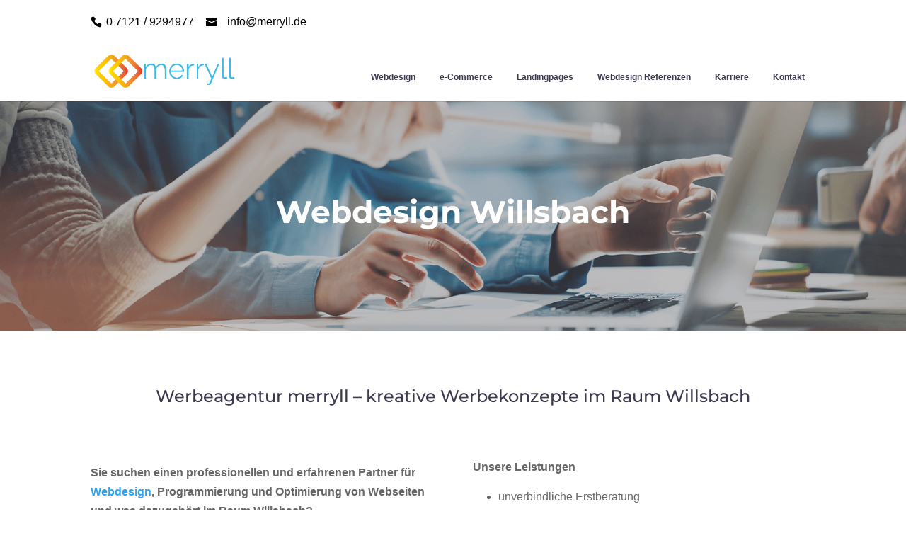

--- FILE ---
content_type: application/x-javascript
request_url: https://sea-onlineagentur.de/wp-content/plugins/strong-testimonials/public/js/controller.min.js?ver=3.0.0
body_size: 2404
content:
/**
 * Component Controller
 *
 * Version 1.2
 * For Strong Testimonials version 2.31
 *
 * @namespace window.strongControllerParms
 */

 'use strict';
 var debugit = false;
 
 var strongController = {
 
   grids: {},
 
   iframes: {},
 
   defaults: {
     initializeOn: 'windowLoad',
     method: '',
     universalTimer: 500,
     observerTimer: 500,
     containerId: 'page',    // = what we listen to  (try page > content > primary)
     addedNodeId: 'content', // = what we listen for
     event: '',
     script: '',
     debug: false
   },
 
   config: {},
 
   setup: function (settings) {
     // Convert strings to integers
     settings.universalTimer = parseInt(settings.universalTimer);
     settings.observerTimer = parseInt(settings.observerTimer);
     // Convert strings to booleans
     settings.debug = !!settings.debug;
     debugit = settings.debug;
     this.config = jQuery.extend({}, this.defaults, settings);
   },
 
   mutationObserver: window.MutationObserver || window.WebKitMutationObserver,
 
   eventListenerSupported: window.addEventListener,
 
   checkInit: function () {
     return jQuery('.strong-view[data-state="idle"]').length;
   },
 
   /**
    * Initialize sliders.
    */
   initSliders: function () {
     var sliders = jQuery('.strong-view.slider-container[data-state="idle"]');
     if (debugit) console.log('sliders found:', sliders.length);
     if (sliders.length) {
       // Initialize independently
       sliders.each(function () {
 
         var $slider = jQuery(this);
 
         // don't init if it's only a single testimonial
         var count = $slider.data('count');
         if( count !== undefined && count === 1 ) {
             return;
         }
 
         $slider.strongSlider();
       });
     }
   },
 
   /**
    * Initialize paginated views.
    */
   initPagers: function () {
     var pagers = jQuery('.strong-pager[data-state="idle"]');
     if (debugit) console.log('pagers found:', pagers.length);
     if (pagers.length) {
       pagers.each(function () {
         jQuery(this).strongPager();
       });
     }
   },
 
   /**
    * Initialize layouts.
    */
   initLayouts: function () {
     /*
      * Masonry
      */
     this.grids = jQuery('.strong-view[data-state="idle"] .strong-masonry');
     if (debugit) console.log('Masonry found:', this.grids.length);
     if (this.grids.length) {
       // Add our element sizing.
       this.grids.prepend('<div class="grid-sizer"></div><div class="gutter-sizer"></div>');
 
       // Initialize Masonry after images are loaded.
       this.grids.imagesLoaded(function () {
         strongController.grids.masonry({
           columnWidth: '.grid-sizer',
           gutter: '.gutter-sizer',
           itemSelector: '.wpmtst-testimonial',
           percentPosition: true
         });
 
         strongController.grids.closest('.strong-view').attr('data-state', 'init');
       });
     }
 
   },
 
   /**
    * Initialize form validation.
    */
   initForm: function () {
    var forms = jQuery('.strong-form[data-state="idle"]');
    var messages = jQuery('.wpmtst-testimonial-success');
    if (debugit) console.log('forms found:', forms.length);
    if (debugit) console.log('messages found:', messages.length);
    if (forms.length || messages.length) {
        jQuery( forms ).each(function() {
           var eachform = new strongValidation(this);
        });
       // initialize Captcha plugins here
     }
   },
 
   /**
    * Look for iframes.
    */
   initIframes: function () {
     this.iframes = jQuery('iframe');
   },
 
   /**
    * Listen for custom events from other scripts.
    */
   customEvents: function () {
     addEventListener( 'toggleFullContent', function (event) {
       if (strongController.grids.length) {
         strongController.grids.masonry();
       }
     });
   },
 
   /**
    * Create observer that reacts to nodes added or removed.
    *
    * https://stackoverflow.com/a/14570614/51600
    */
   observer: function (obj, callback) {
     if (this.mutationObserver) {
 
       // Define a new observer
       var obs = new this.mutationObserver(function (mutations) {
         // Loop through mutations
         for (var i = 0; i < mutations.length; i++) {
           if (mutations[i].addedNodes.length) {
             if (debugit) console.log('mutation observed', mutations);
             // Loop through added nodes
             for (var j = 0; j < mutations[i].addedNodes.length; j++) {
               if (mutations[i].addedNodes[j].id === strongController.config.containerId) {
                 if (debugit) console.log('+', strongController.config.containerId);
                 callback();
                 return;
               }
             }
           }
         }
       });
       // Have the observer observe obj for changes
       obs.observe(obj, {childList: true, subtree: true});
 
     } else if (this.eventListenerSupported) {
 
       obj.addEventListener('DOMNodeInserted', function (e) {
         /** currentTarget **/
         if (e.currentTarget.id === obj.id) {
           if (debugit) console.log('DOMNodeInserted:', e.currentTarget.id);
           callback();
         }
       }, false);
 
     }
   },
 
   /**
    * Timer variables
    */
   intervalId: null,
   timeoutId: null,
 
   /**
    * Set up interval
    */
   newInterval: function () {
     strongController.intervalId = setInterval(function tick () {
       if (debugit) console.log('tick > checkInit', strongController.checkInit());
 
       // Check for uninitialized components (sliders, paginated, layouts)
       if (strongController.checkInit()) {
         strongController.start();
       }
     }, strongController.config.universalTimer);
   },
 
   /**
    * Set up timeout
    */
   newTimeout: function () {
     strongController.timeoutId = setTimeout(function tick () {
       if (debugit) console.log('tick > checkInit', strongController.checkInit());
 
       // Check for uninitialized components (sliders, paginated, layouts)
       if (strongController.checkInit()) {
         strongController.start();
       }
     }, strongController.config.observerTimer);
   },
 
   /**
    * Initialize controller.
    */
   init: function () {
     if (debugit) console.log('strongController init');
 
     // Get settings
     var settings = {};
     if (typeof window.strongControllerParms !== 'undefined') {
       settings = window.strongControllerParms;
     } else {
       if (debugit) console.log('settings not found');
     }
 
     // Configure
     this.setup(settings);
     if (debugit) console.log('config', this.config);
 
     /*
      * Start on specific event
      */
     if ('documentReady' === this.config.initializeOn) {
 
       jQuery(document).ready(function () {
         if (debugit) console.log('document ready');
         // Start components.
         strongController.start();
         // Listen.
         strongController.listen();
       });
 
     } else { // Fail-safe
 
       jQuery(window).on('load', function () {
         if (debugit) console.log('window load');
         // Start components.
         strongController.start();
         // Listen.
         strongController.listen();
       });
 
     }
 
     // Regardless of initializeOn setting, check for embeds in Masonry on window load.
     jQuery(window).on('load', function () {
       strongController.listenForIframeReady();
     });
     
     jQuery('textarea.max-length, input.text.max-length').on('keyup', function() {
         var maxLength =  jQuery(this).attr('maxlength');
         var textLength = jQuery(this).val().length;
         if (maxLength !== null) {
             jQuery(this).parent().find('.max-length-counter').html(textLength + ' characters out of ' + maxLength);
         }
     });
 
   },
 
   /**
    * Start components.
    */
   start: function () {
     if (debugit) console.log('start');
     strongController.initSliders();
     strongController.initPagers();
     strongController.initLayouts();
     strongController.initForm();
     strongController.initIframes();
     strongController.customEvents();
   },
 
   /**
    * Listen.
    */
   listen: function () {
     if (debugit) console.log('listen');
 
     switch (this.config.method) {
       case 'universal':
         // Set a timer to check for idle components.
         this.newInterval();
         break;
 
       case 'observer':
         // Observe a specific DOM element on a timer.
         // Calling start() here is too soon; the transition is not complete yet.
         this.observer(document.getElementById(this.config.containerId), this.newTimeout);
         break;
 
       case 'event':
         // The theme/plugin uses an event emitter.
 
         // jQuery Pjax -!- Not working in any theme tested yet -!-
         // event name = pjax:end
 
         // Pjax by MoOx
         // @link https://github.com/MoOx/pjax
         // event name = pjax:success
 
         // Ajax Pagination and Infinite Scroll by Malinky
         // @link https://wordpress.org/plugins/malinky-ajax-pagination/
         // event name = malinkyLoadPostsComplete
 
         document.addEventListener(this.config.event, this.start);
         break;
 
       case 'script':
         // The theme/plugin uses a dispatcher.
 
         switch (this.config.script) {
           case 'barba':
             // Barba
             // @link http://barbajs.org/
             if (typeof Barba === 'object' && Barba.hasOwnProperty('Dispatcher')) {
               Barba.Dispatcher.on('transitionCompleted', this.start);
             }
             break;
           default:
         }
         break;
 
       default:
       // no Pjax support
     }
   },
 
   /**
    * Listen.
    */
   listenForIframeReady: function () {
     if (debugit) console.log('listenForIframeReady');
 
     if (strongController.iframes.length && strongController.grids.length) {
 
       strongController.iframes.ready(function () {
         // still needs a moment to render
         setTimeout(function () {
           strongController.grids.masonry();
           if (debugit) console.log('listenForIframeReady', 'timeout 1');
         }, 1000);
         // just in case
         setTimeout(function () {
           strongController.grids.masonry();
           if (debugit) console.log('listenForIframeReady', 'timeout 2');
         }, 2000);
       });
 
     } else {
 
       if (debugit) console.log('listenForIframeReady', 'no iframes or Masonry found');
 
     }
   }
 };
 
 // Initialize controller.
 strongController.init();
 
 
 